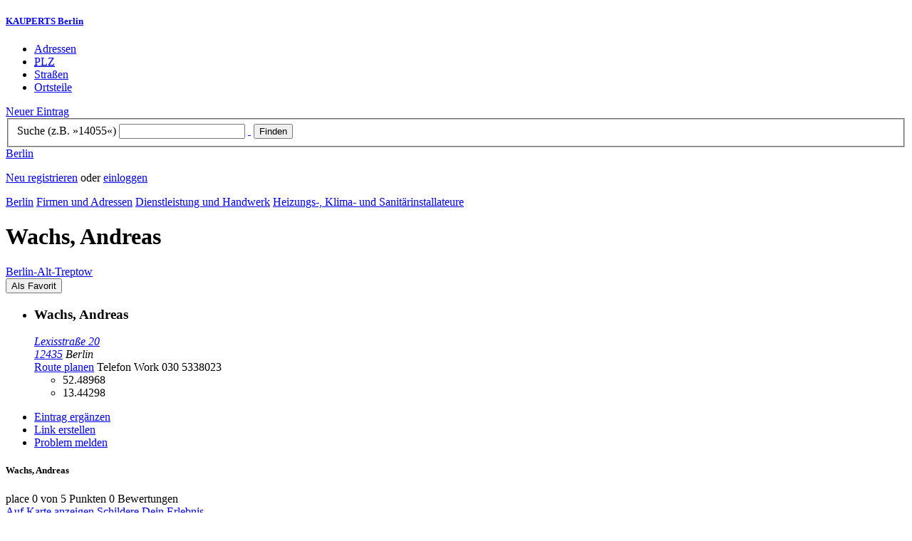

--- FILE ---
content_type: text/html; charset=utf-8
request_url: https://berlin.kauperts.de/eintrag/Wachs-Andreas-Lexisstrasse-20-12435-Berlin
body_size: 6437
content:
<!DOCTYPE html>
<html lang="de" xml:lang="de" xmlns="http://www.w3.org/1999/xhtml">

<head profile="http://dublincore.org/documents/dcq-html/">

<link rel="schema.DC" href="http://purl.org/dc/elements/1.1/" />
<link rel="schema.DCTERMS" href="http://purl.org/dc/terms/" />
<link rel="search" type="application/opensearchdescription+xml" title="KAUPERTS Suche" href="https://berlin.kauperts.de/opensearch.xml" />

<link rel="alternate" media="only screen and (max-width: 640px)" href="https://m.kauperts.de/eintrag/Wachs-Andreas-Lexisstrasse-20-12435-Berlin" >

<meta content="authenticity_token" name="csrf-param" />
<meta content="685xnaQ4PK+FV26Amx3j5ubOmI0lM5T7hcvvy/U/MqA=" name="csrf-token" />

	  <meta name="DC.title" content="Wachs, Andreas - Heizung, Klima, Sanitär in Berlin Alt-Treptow - KAUPERTS" />
	  <meta name="DC.description" content="Details zu Wachs, Andreas, Lexisstraße 20 in 12435 Berlin, eingetragen in der Kategorie Heizung, Klima, Sanitär" />
	  <meta lang="de" name="title" xml:lang="de" content="Wachs, Andreas - Heizung, Klima, Sanitär in Berlin Alt-Treptow - KAUPERTS" />
	  <meta lang="de" name="keywords" xml:lang="de" content="Heizungsinstallationen, Klimainstallationen, Sanitärinstallationen, Heizung, Klima, Sanitär, Heizungsinstallation, Klimainstallation, Sanitärinstallation, Heizungen, Klimas, Sanitäres" />
	  <meta lang="de" name="description" xml:lang="de" content="Details zu Wachs, Andreas, Lexisstraße 20 in 12435 Berlin, eingetragen in der Kategorie Heizung, Klima, Sanitär" />
	  <meta name="DC.publisher" content="kaupertmedia" />
<meta name="DC.creator" content="kaupertmedia" />
<meta name="author" content="kaupertmedia" />

<meta name="robots" content="follow,index,no-cache,noodp,noarchive" />


		<meta name="geo.placename" content="Wachs, Andreas" />
		<meta name="geo.position" content="52.48968;13.44298" />
		<meta name="ICBM" content="52.48968, 13.44298" />

	  <link rel="canonical" href="https://berlin.kauperts.de/eintrag/Wachs-Andreas-Lexisstrasse-20-12435-Berlin" />

<meta name="msvalidate.01" content="F28BA1DB28967499AC0931BA2E80AE0D" />
<meta name="y_key" content="72bd645a84726b4b" />
<meta property="fb:page_id" content="145945998763886" />
<meta name="verification" content="63b937c3035a8c9e2111551a1f259ab5" />


<meta http-equiv="Content-Type" content="application/xhtml+xml; charset=UTF-8" />
<meta http-equiv="Content-Script-Type" content="text/javascript" />
<meta http-equiv="Content-Style-Type" content="text/css" />

<meta http-equiv="X-UA-Compatible" content="IE=edge" />

<link rel="shortcut icon" type="image/x-icon" href="/favicon.ico" />
<link rel="image_src" href="https://berlin.kauperts.de/externals/brand/kauperts_fb_130x110.jpg" />

<link href="https://berlin.kauperts.de/stylesheets/v4_packaged.css?1727272786" media="screen" rel="stylesheet" type="text/css" />


<script src="https://berlin.kauperts.de/javascripts/full_stack_packaged.js?1727272783" type="text/javascript"></script>



<title>Wachs, Andreas - Heizung, Klima, Sanitär in Berlin Alt-Treptow - KAUPERTS</title>

</head>

<body class="kv4 sp " id="service_providers-show">


<script type="text/javascript">
//<![CDATA[


if(Cookie.getData('mobile_preferred')==false) {
	// do nothing
}else{
	offerMobile('https://m.kauperts.de/eintrag/Wachs-Andreas-Lexisstrasse-20-12435-Berlin');
}


//]]>
</script>

<div id="lightbox_background" class="lightbox-background" style="display:none;"></div>
<div id="lightbox_container" class="lightbox-container" style="display:none;">
  </div>
<div id="growl" style="display:none;">
	</div>
<div id="spinner" style="display:none;"><div></div></div>

<div id="header">
	<div class="wrapper">

		<h5 class="brand"><a href="/">KAUPERTS Berlin</a></h5>

		<ul class="menu">
	<li class="addresses">
			<a href="/Adressen">Adressen</a>
	</li>
	<li class="zips">
			<a href="/plz"><abbr title="Postleitzahlen" lang="de" xml:lang="de">PLZ</abbr></a>
	</li>
	<li class="streets">
			<a href="/Strassenverzeichnis">Straßen</a>
	</li>
	<li class="districts">
			<a href="/Bezirke">Ortsteile</a>
	</li>
</ul>

<a href="/eintragen" class="small button-v5" id="suggest_entry">Neuer Eintrag</a>

		
<form method="get" action="/search" id="search-form" autocomplete="off">

	<fieldset>
		<label for="search-string">Suche (z.B. »14055«)</label>
		<input type="text" name="query" id="search-string" class="required " value="" />
		<a href="#" id="link-to-remove" onclick="clearSearchInput();; return false;">&nbsp;</a>
		<input type="submit" value="Finden" class="submit" id="search_submit" />
                <div class="auto_complete" id="search_string_auto_complete"></div>
		<input type="hidden" name="category_id" value="57" />
		<div id="vicinity_parameters">
		</div>
	</fieldset>

	<a href="#" id="toggle-search-options" onclick="toggleSearchOptions(); return false;">Berlin</a>
	<div id="search-options" style="display:none;"></div>

</form>

<script type="text/javascript">
//<![CDATA[

  new Axent.SelfLabeledInput('#search-form label');

  Event.observe('search-string', 'focus', function(event) {
    $('search-options').hide();
  });

  search_string_observer = window.setInterval(LinkToRemove, 100);

  // SEARCH V2

  var search_form = $('search-form');
  var path_vicinity_search = '/umkreissuche';
  var path_search = '/search';
  var geo_located = false;
  var geo_location_id = '501487';
  var lat = 'false';
  var lng = 'false';
  var object_name ='Wachs, Andreas';
  var query_str = '';

  initSearchOptions(geo_location_id, object_name, query_str, lat, lng);


//]]>
</script>
		<div id="user_panel">
	<p class="not-logged-in"><a href="/registrieren" class="register">Neu registrieren</a> oder <a href="/login" class="login">einloggen</a></p>
</div>


	</div>
</div>

<div id="content_header">
	<div class="wrapper">
        	
<div class="c_16 clearfix">
  <div class="grid_16">
    <div class="breadcrumbs" xmlns:v="http://rdf.data-vocabulary.org/#">
  <span typeof="v:Breadcrumb"><a href="/" property="v:title" rel="v:url">Berlin</a></span>
  <span typeof="v:Breadcrumb">
    <a href="/Adressen" property="v:title" rel="v:url">Firmen und Adressen</a>  </span>
    <span typeof="v:Breadcrumb">
      <a href="/Adressbuch/Dienstleistung-und-Handwerk" property="v:title" rel="v:url">Dienstleistung und Handwerk</a>    </span>
  <span typeof="v:Breadcrumb">
    <a href="/Adressen/Heizungs-Klima-und-Sanitaerinstallateur" property="v:title" rel="v:url">Heizungs-, Klima- und Sanitärinstallateure</a>  </span>
</div>


    <h1 class="title services-handcraft">Wachs, Andreas</h1>

    <a href="/Bezirke/Treptow-Koepenick/Ortsteile/Alt-Treptow" class="city-district">Berlin&#8209;Alt-Treptow</a>

    <div id="add_remove_bookmark" class="clearfix">
    <form accept-charset="UTF-8" action="/benutzer/profil/lesezeichen?bookmark%5Btarget_id%5D=36332&amp;bookmark%5Btarget_type%5D=ServiceProvider" class="save-bookmark" method="post"><div style="margin:0;padding:0;display:inline"><input name="utf8" type="hidden" value="&#x2713;" /><input name="authenticity_token" type="hidden" value="685xnaQ4PK+FV26Amx3j5ubOmI0lM5T7hcvvy/U/MqA=" /></div><button class="clickable as-link" id="service_provider_submit" type="submit">Als Favorit</button></form></div>

  </div>
</div>

	</div>
</div>

<div id="content_body">
	<div class="wrapper">
		



<div class="c_16 clearfix">

	<div id="panes_container" class="grid_12 panes">


		
		  <ul class="vcard contact-details clearfix">
    <li class="contact-data">
      <h3 class="fn org">
        Wachs, Andreas      </h3>
      <address class="adr">
        <a href="/search?query=Lexisstra%C3%9Fe+20+12435" class="street-address" rel="nofollow">Lexisstraße 20</a><br />
        <a href="/plz/12435" class="postal-code">12435</a> <span class="locality">Berlin</span><br />
      </address>
      <a href="https://maps.google.de/maps?f=d&amp;source=s_d&amp;daddr=Lexisstraße 20 12435+Berlin&amp;hl=de&amp;ie=UTF8&amp;z=14" class="driving-directions">Route planen</a>

      
        <span class="tel">Telefon <span class="type">Work</span> <span class="value">030 5338023</span></span><br />


      <ul class="geo accessible">
        <li class="latitude">52.48968</li>
        <li class="longitude">13.44298</li>
      </ul>
    </li>
  </ul>



		<div class="pane" id="pane_description">

			

	<ul id="toolset">
    <li class="user-content"><a href="/vervollstaendigen/neu?content_correction%5Btarget_service_provider_id%5D=36332" class="small green button-v5" data-method="get" data-remote="true" id="content_correction_link" rel="nofollow" title="Eintrag ergänzen">Eintrag ergänzen</a></li>
		<li class="create-link"><a href="/eintrag/Wachs-Andreas-Lexisstrasse-20-12435-Berlin/create_link" data-method="get" data-remote="true" rel="nofollow" title="Link erstellen">Link erstellen</a></li>
    <li class="report-bug"><a href="#" onclick="dimBackground(&#x27;lightbox_background&#x27;);
$(&quot;lightbox_container&quot;).update(&quot;&lt;div class=\&quot;lb-outer lb-for-feedback\&quot;&gt;\n  &lt;div class=\&quot;lb-inner clearfix\&quot;&gt;\n\n    &lt;div class=\&quot;lb-caption\&quot;&gt;W\u00fcnsche, Anregungen oder Fehler?&lt;/div&gt;\n    &lt;a class=\&quot;lb-close\&quot; href=\&quot;#\&quot; onclick=\&quot;closeLightbox();; return false;\&quot;&gt;schliessen&lt;/a&gt;\n\n    &lt;div class=\&quot;column column-sidebar\&quot;&gt;\n      &lt;div class=\&quot;help\&quot;&gt;\n        &lt;p&gt;Dieses Feedbackformular er&amp;shy;m\u00f6g&amp;shy;licht ausschlie\u00dflich den Kontakt zur &lt;span class=\&quot;majuscules\&quot;&gt;KAUPERTS&lt;/span&gt; Redaktion.&lt;/p&gt;\n      &lt;/div&gt;\n    &lt;/div&gt;\n\n    &lt;div class=\&quot;column column-main\&quot;&gt;\n      &lt;form accept-charset=\&quot;UTF-8\&quot; action=\&quot;/kontakt\&quot; class=\&quot;float-based\&quot; id=\&quot;new_contact\&quot; method=\&quot;post\&quot;&gt;&lt;div style=\&quot;margin:0;padding:0;display:inline\&quot;&gt;&lt;input name=\&quot;utf8\&quot; type=\&quot;hidden\&quot; value=\&quot;&amp;#x2713;\&quot; /&gt;&lt;input name=\&quot;authenticity_token\&quot; type=\&quot;hidden\&quot; value=\&quot;685xnaQ4PK+FV26Amx3j5ubOmI0lM5T7hcvvy/U/MqA=\&quot; /&gt;&lt;/div&gt;        &lt;fieldset&gt;\n          &lt;label class=\&quot;field-textarea message\&quot;&gt;Feedback&lt;textarea cols=\&quot;80\&quot; id=\&quot;contact_message\&quot; name=\&quot;contact[message]\&quot; rows=\&quot;4\&quot;&gt;\n&lt;/textarea&gt;&lt;/label&gt;\n          &lt;label class=\&quot;field-text email\&quot;&gt;E&amp;#8209;Mail&lt;input id=\&quot;contact_email\&quot; name=\&quot;contact[email]\&quot; size=\&quot;30\&quot; type=\&quot;text\&quot; /&gt;&lt;span class=\&quot;helpful-hint\&quot;&gt;Diese Angabe ist optional.&lt;/span&gt;&lt;/label&gt;\n          &lt;label class=\&quot;honeypot\&quot;&gt;Dieses Feld nicht beschriften&lt;input id=\&quot;contact_botswelcome\&quot; name=\&quot;contact[botswelcome]\&quot; size=\&quot;30\&quot; type=\&quot;text\&quot; /&gt;&lt;/label&gt;\n        &lt;/fieldset&gt;\n\n        &lt;fieldset class=\&quot;tos\&quot;&gt;\n          &lt;label&gt;\n            &lt;input name=\&quot;contact[privacy_tos]\&quot; type=\&quot;hidden\&quot; value=\&quot;0\&quot; /&gt;&lt;input data-behaviour=\&quot;acceptance-required\&quot; id=\&quot;contact_privacy_tos\&quot; name=\&quot;contact[privacy_tos]\&quot; type=\&quot;checkbox\&quot; value=\&quot;1\&quot; /&gt;\n            Ich habe die &lt;a href=&#x27;/datenschutz&#x27; target=&#x27;_blank&#x27;&gt;Datenschutzhinweise&lt;/a&gt; zur Kenntnis genommen. Ich stimme zu, dass meine Angaben und Daten zur Bearbeitung meines Anliegens elektronisch erhoben und gespeichert werden.\n          &lt;/label&gt;\n        &lt;/fieldset&gt;\n\n        &lt;fieldset class=\&quot;buttons\&quot;&gt;\n          &lt;input id=\&quot;contact_origin\&quot; name=\&quot;contact[origin]\&quot; type=\&quot;hidden\&quot; value=\&quot;/eintrag/Wachs-Andreas-Lexisstrasse-20-12435-Berlin\&quot; /&gt;          &lt;button class=\&quot;large button-v5 send\&quot; data-disabled-by=\&quot;contact_privacy_tos\&quot; type=\&quot;submit\&quot;&gt;Senden&lt;/button&gt;\n        &lt;/fieldset&gt;\n&lt;/form&gt;    &lt;/div&gt;\n\n  &lt;/div&gt;\n&lt;/div&gt;\n&quot;);
showLightbox(&#x27;lightbox_container&#x27;, $$(&#x27;#lightbox_container .lb-caption&#x27;)[0]);; return false;" rel="nofollow" title="Problem melden">Problem melden</a></li>
	</ul>

	<div class="clearfix"></div>



			


			




			










		
<div class="hreview-aggregate clearfix">

	<h5 class="item">Wachs, Andreas</h5>
	<span class="type accessible">place</span>

	<span class="points" title="Keine Bewertung"><span class="point-empty"></span><span class="point-empty"></span><span class="point-empty"></span><span class="point-empty"></span><span class="point-empty"></span></span><span class="rating"><span class="value">0</span> von <span class="best">5</span> Punkten</span>

	<span class="count-text"><span class="count">0</span>
	Bewertungen</span>

</div>


  <a href="https://maps.google.com/maps?q=52.48968,13.44298(Wachs%2C+Andreas)" class="large button-v5" rel="nofollow" target="_blank">Auf Karte anzeigen</a>


    <a  class="large button-v5 create-rating" data-method="get" data-remote="true" href="/erlebnisse/neu?rating%5Brateable_id%5D=36332&amp;rating%5Brateable_type%5D=ServiceProvider" id="create_rating_link" rel="nofollow" title="Schildere Dein Erlebnis">Schildere Dein Erlebnis</a>
      <div id="new_hreview_marker" style="display:none"></div>
      




					


			

    <dl class="around-me services-handcraft">
      <dt>Heizungs-, Klima- und Sanitärinstallateure im Umkreis von Wachs, Andreas</dt>
        <dd>
          <ul>
              <li>
              <a href="/eintrag/Ostbomke-Karl-Heinz-Pfluegerstrasse-39-12045-Berlin" title="Ostbomke, Karl-Heinz"><abbr class="attribute distance" title="Entfernung zum Bezugspunkt in Kilometer" xml:lang="de" lang="de">0.4&nbsp;km</abbr> <span class="name provider-name">Ostbomke, Karl-Heinz</span></a>
              </li>
              <li>
              <a href="/eintrag/Pokroppa-Michael-Karl-Kunger-Strasse-25-12435-Berlin" title="Pokroppa, Michael"><abbr class="attribute distance" title="Entfernung zum Bezugspunkt in Kilometer" xml:lang="de" lang="de">0.4&nbsp;km</abbr> <span class="name provider-name">Pokroppa, Michael</span></a>
              </li>
              <li>
              <a href="/eintrag/Rortek-Bouchstrasse-12-12435-Berlin" title="Rortek"><abbr class="attribute distance" title="Entfernung zum Bezugspunkt in Kilometer" xml:lang="de" lang="de">0.6&nbsp;km</abbr> <span class="name provider-name">Rortek</span></a>
              </li>
              <li>
              <a href="/eintrag/Friedhelm-Tasto-Gesellschaft-fuer-Gas-Heizungs-u-Sanitaeranlagenbau-mbH-Bouchestrasse-83-12435-Berlin" title="Friedhelm Tasto Gesellschaft für Gas- Heizungs- u Sanitäranlagenbau mbH"><abbr class="attribute distance" title="Entfernung zum Bezugspunkt in Kilometer" xml:lang="de" lang="de">0.7&nbsp;km</abbr> <span class="name provider-name">Friedhelm Tasto Gesellschaf...</span></a>
              </li>
              <li>
              <a href="/eintrag/Forner-Gas-Wasser-Heizung-GmbH-Pfluegerstrasse-23-12047-Berlin" title="Forner Heizung-Gas-Wasser-Elektro GmbH"><abbr class="attribute distance" title="Entfernung zum Bezugspunkt in Kilometer" xml:lang="de" lang="de">0.7&nbsp;km</abbr> <span class="name provider-name">Forner Heizung-Gas-Wasser-E...</span></a>
              </li>
              <li>
              <a href="/eintrag/Mock-Peter-Donaustrasse-84-12043-Berlin" title="Mock, Peter"><abbr class="attribute distance" title="Entfernung zum Bezugspunkt in Kilometer" xml:lang="de" lang="de">0.7&nbsp;km</abbr> <span class="name provider-name">Mock, Peter</span></a>
              </li>
              <li>
              <a href="/eintrag/Wolfsegger-Installations-GmbH-Weichselstrasse-58-12045-Berlin" title="Wolfsegger Installations GmbH"><abbr class="attribute distance" title="Entfernung zum Bezugspunkt in Kilometer" xml:lang="de" lang="de">0.7&nbsp;km</abbr> <span class="name provider-name">Wolfsegger Installations GmbH</span></a>
              </li>
              <li>
              <a href="/eintrag/Augstin-Alexander-Weserstrasse-162-12045-Berlin" title="Augstin, Alexander"><abbr class="attribute distance" title="Entfernung zum Bezugspunkt in Kilometer" xml:lang="de" lang="de">0.7&nbsp;km</abbr> <span class="name provider-name">Augstin, Alexander</span></a>
              </li>
              <li>
              <a href="/eintrag/Buettner-Andreas-Weichselstrasse-12-12045-Berlin" title="Büttner, Andreas"><abbr class="attribute distance" title="Entfernung zum Bezugspunkt in Kilometer" xml:lang="de" lang="de">0.8&nbsp;km</abbr> <span class="name provider-name">Büttner, Andreas</span></a>
              </li>
              <li>
              <a href="/eintrag/Harnischfeger-Ulrike-Liegnitzer-Strasse-5-10999-Berlin" title="Harnischfeger, Ulrike"><abbr class="attribute distance" title="Entfernung zum Bezugspunkt in Kilometer" xml:lang="de" lang="de">0.8&nbsp;km</abbr> <span class="name provider-name">Harnischfeger, Ulrike</span></a>
              </li>
              <li>
              <a href="/eintrag/Mueller-Seidler-Carsten-Weserstrasse-155-12045-Berlin" title="Müller-Seidler, Carsten"><abbr class="attribute distance" title="Entfernung zum Bezugspunkt in Kilometer" xml:lang="de" lang="de">0.8&nbsp;km</abbr> <span class="name provider-name">Müller-Seidler, Carsten</span></a>
              </li>
              <li>
              <a href="/eintrag/Schoeler-Christian-Weserstrasse-14-12047-Berlin" title="Schoeler, Christian"><abbr class="attribute distance" title="Entfernung zum Bezugspunkt in Kilometer" xml:lang="de" lang="de">0.9&nbsp;km</abbr> <span class="name provider-name">Schoeler, Christian</span></a>
              </li>
              <li>
              <a href="/eintrag/Iwersen-Sanitaeranlagen-GmbH-Weigandufer-28-12059-Berlin" title="Iwersen Sanitäranlagen GmbH"><abbr class="attribute distance" title="Entfernung zum Bezugspunkt in Kilometer" xml:lang="de" lang="de">1.0&nbsp;km</abbr> <span class="name provider-name">Iwersen Sanitäranlagen GmbH</span></a>
              </li>
              <li>
              <a href="/eintrag/HAST-Heizungsanlagen-und-Sanitaertechnik-GbR-Reuterstrasse-50-12047-Berlin" title="HAST Heizungsanlagen und Sanitärtechnik GbR"><abbr class="attribute distance" title="Entfernung zum Bezugspunkt in Kilometer" xml:lang="de" lang="de">1.0&nbsp;km</abbr> <span class="name provider-name">HAST Heizungsanlagen und Sa...</span></a>
              </li>
              <li>
              <a href="/eintrag/Siegfried-Stahn-GmbH-Kiefholzstrasse-399-12435-Berlin" title="Siegfried Stahn GmbH"><abbr class="attribute distance" title="Entfernung zum Bezugspunkt in Kilometer" xml:lang="de" lang="de">1.0&nbsp;km</abbr> <span class="name provider-name">Siegfried Stahn GmbH</span></a>
              </li>
              <li>
              <a href="/eintrag/Coch-Juergen-Donaustrasse-5-12043-Berlin" title="Coch, Jürgen"><abbr class="attribute distance" title="Entfernung zum Bezugspunkt in Kilometer" xml:lang="de" lang="de">1.0&nbsp;km</abbr> <span class="name provider-name">Coch, Jürgen</span></a>
              </li>
              <li>
              <a href="/eintrag/Eichhorn-Frank-Karl-Marx-Strasse-49-12043-Berlin" title="Eichhorn, Frank"><abbr class="attribute distance" title="Entfernung zum Bezugspunkt in Kilometer" xml:lang="de" lang="de">1.1&nbsp;km</abbr> <span class="name provider-name">Eichhorn, Frank</span></a>
              </li>
              <li>
              <a href="/eintrag/Manfred-Boelter-GmbH-Friedelstrasse-28-12047-Berlin" title="Manfred Bölter GmbH"><abbr class="attribute distance" title="Entfernung zum Bezugspunkt in Kilometer" xml:lang="de" lang="de">1.1&nbsp;km</abbr> <span class="name provider-name">Manfred Bölter GmbH</span></a>
              </li>
              <li>
              <a href="/eintrag/Heiss--Kalt-Heizung-Sanitaer-GmbH-Ohlauer-Strasse-35-10999-Berlin" title="Heiß &amp; Kalt Heizung Sanitär GmbH"><abbr class="attribute distance" title="Entfernung zum Bezugspunkt in Kilometer" xml:lang="de" lang="de">1.1&nbsp;km</abbr> <span class="name provider-name">Heiß & Kalt Heizung Sanitär...</span></a>
              </li>
          </ul>
      </dd>
    </dl>



		</div>


	</div>

	<div class="grid_4 sidebar">
		<div class="sidebar-wrapper">
  <div class="kca-wrapper clearfix">
      
  </div>
</div>



	</div>

</div>









	</div>
</div>

<div id="footer" class="clearfix">
  <div class="wrapper">
    <div class="head clearfix">
  <h1 class="current-city"><a href="/">Berlin</a></h1>
</div>


<div class="c_16 clearfix">
  <div class="grid_3">
    <ul class="fat-footer">
      <li class="emphasize addresses">
        <a href="/Adressen">Firmen und Adressen</a>
      </li>
      <li class="emphasize zips">
        <a href="/plz"><abbr title="Postleitzahlen" lang="de" xml:lang="de">PLZ</abbr> Berlin</a>
      </li>
      <li class="emphasize streets">
        <a href="/Strassenverzeichnis">Straßenverzeichnis Berlin</a>
      </li>
      <li class="emphasize districts">
        <a href="/Bezirke">Berliner Bezirke und Ortsteile</a>
      </li>
    </ul>
  </div>

  <div class="grid_3">
    <ul class="fat-footer">
      <li>
        <a href="?mobile=1">Mobile Website</a>
      </li>
      <li class="divide">
        <a href="/kontakt" rel="nofollow">Kontakt</a>
      </li>
      <li>
        <a href="/impressum" rel="nofollow">Impressum</a>
      </li>
    </ul>
  </div>

  <div class="grid_4 suffix_1">
    <ul class="fat-footer">
      <li>
        <a href="/nutzungsbedingungen/nutzer" rel="nofollow">Allgemeine Nutzungsbedingungen (Nutzer)</a>
      </li>
      <li>
        <a href="/nutzungsbedingungen/anbieter" rel="nofollow">Allgemeine Nutzungsbedingungen (Anbieter)</a>
      </li>
      <li>
        <a href="/datenschutz" rel="nofollow">Datenschutzhinweise</a>
      </li>
    </ul>
  </div>
</div>

<div class="foot">
  <p class="legal">
  &copy; kaupertmedia 2008&ndash;2026. Alle Rechte und Irrt&uuml;mer vorbehalten.
  </p>
</div>


  </div>
</div>


<!-- Matomo -->
<script type="text/javascript">
  var _paq = window._paq || [];
  /* tracker methods like "setCustomDimension" should be called before "trackPageView" */
  _paq.push(["disableCookies"]);
  _paq.push(['trackPageView']);
  _paq.push(['enableLinkTracking']);
  (function() {
    var u="//s.kauperts.de/";
    _paq.push(['setTrackerUrl', u+'matomo.php']);
    _paq.push(['setSiteId', '1']);
    var d=document, g=d.createElement('script'), s=d.getElementsByTagName('script')[0];
    g.type='text/javascript'; g.async=true; g.defer=true; g.src=u+'matomo.js'; s.parentNode.insertBefore(g,s);
  })();
</script>
<noscript><p><img src="//s.kauperts.de/matomo.php?idsite=1&amp;rec=1" style="border:0;" alt="" /></p></noscript>
<!-- End Matomo Code -->


<script>
  var cookieBarOptions = {
    message: "Diese Website verwendet Cookies, um die Bedienfreundlichkeit zu erhöhen.",
    acceptButton: true,
    acceptText: "ok",
    policyButton: true,
    policyText: "Datenschutzhinweis",
    policyURL: "https://berlin.kauperts.de/datenschutz"
  };

  jQuery(document).ready(function() {
    jQuery.cookieBar(cookieBarOptions);
  });
</script>


<script>
  Cookie.init({name: 'kauperts_ui', expires: 90});
</script>

</body>
</html>
